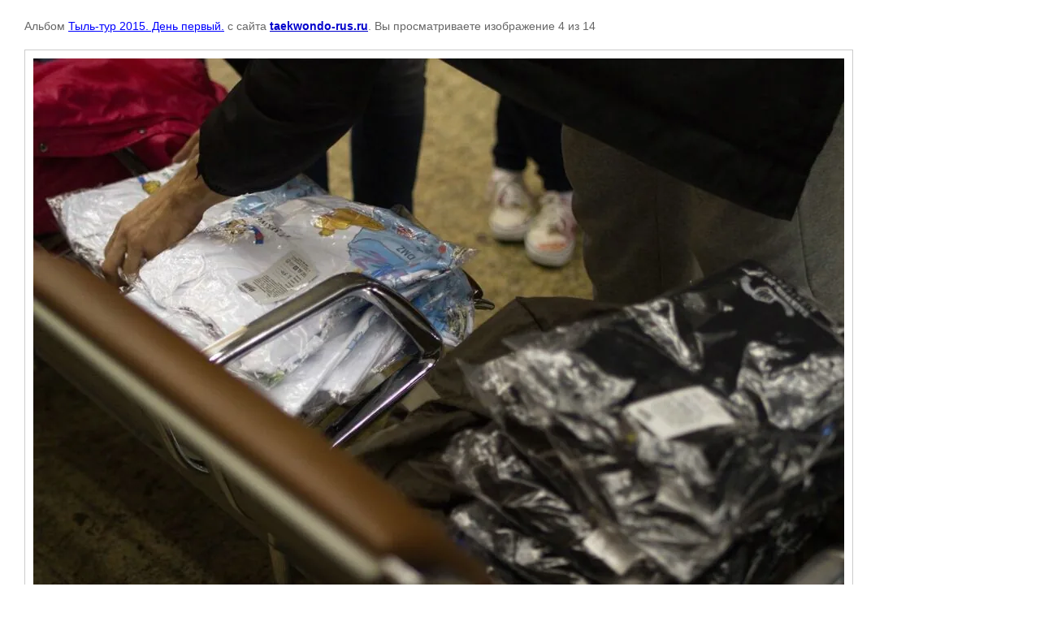

--- FILE ---
content_type: text/html; charset=utf-8
request_url: http://taekwondo-rus.ru/fotogalereya/photo/555816211
body_size: 2204
content:

								

	

	
	<!DOCTYPE html>
	<html>
	<head>
		<title></title>
		<meta name="description" content="">
		<meta name="keywords" content="">
		<meta name="robots" content="all"/>
		<meta name="revisit-after" content="31 days">
		<meta http-equiv="Content-Type" content="text/html; charset=UTF-8">
		<meta name="viewport" content="width=device-width, initial-scale=1.0, maximum-scale=1.0, user-scalable=no">
		<style type="text/css">
			
			body, td, div { font-size:14px; font-family:arial; background-color: white; margin: 0px 0px; } 
			p { color: #666; } 
			body { padding: 10px 30px; } 
			a { color: blue; }
			a.back { font-weight: bold; color: #0000cc; text-decoration: underline; } 
			img { border: 1px solid #c0c0c0; } 
			div { width: auto/*700px*/; display: inline-block; max-width: 100%;}
			h1 { font-size: 32px; } 
			.gallery2_album_photo_nav {margin: 10px 0;}
			.gallery2_album_photo_nav a{display: inline-block;}
			.gallery2MediumImage {padding: 10px; border: 1px solid #ccc; box-sizing: border-box; height: auto; max-width: 100%;}
			
		</style>
	 </head>
	 <body>
	 		 			<p>
			Альбом <a href="/fotogalereya/album/tyl-tur-2015-den-pervyy" name="gallery">Тыль-тур 2015. День первый.</a> с сайта <a class="back" href="http://taekwondo-rus.ru/">taekwondo-rus.ru</a>.
			Вы просматриваете изображение 4 из 14
		</p>
		<h1></h1>
				<div>
		<img alt="" src="/thumb/2/chiHMUu7Y3e9hfZj55oDlw/998r748/d/12183011__930311157061860__5513815145879289929__o.jpg" class="gallery2MediumImage" />
		</div><br>
		<div class="gallery2_album_photo_nav">
				<a href="/fotogalereya/photo/555816011">
			<img src="/thumb/2/_sv_PeHTZzePx4ArEnAW3Q/250r250/d/11250019__930311433728499__6257928260159635667__o.jpg" /><br />
			Предыдущее
		</a>
				&nbsp;&nbsp;
				<a href="/fotogalereya/photo/555816411">
			<img src="/thumb/2/gyRIPQ5ErvczmswA4Plkjg/250r250/d/12184989__930311883728454__9009294108434420671__o.jpg" /><br />
			Следующее
		</a>
				</div>
		<p>&copy; taekwondo-rus.ru</p>
		<br clear="all">
		<!-- Yandex.Metrika informer -->
<a href="https://metrika.yandex.ru/stat/?id=62734510&amp;from=informer"
target="_blank" rel="nofollow"><img src="https://informer.yandex.ru/informer/62734510/3_1_FFFFFFFF_EFEFEFFF_0_pageviews"
style="width:88px; height:31px; border:0;" alt="Яндекс.Метрика" title="Яндекс.Метрика: данные за сегодня (просмотры, визиты и уникальные посетители)" class="ym-advanced-informer" data-cid="62734510" data-lang="ru" /></a>
<!-- /Yandex.Metrika informer -->

<!-- Yandex.Metrika counter -->
<script type="text/javascript" >
   (function(m,e,t,r,i,k,a){m[i]=m[i]||function(){(m[i].a=m[i].a||[]).push(arguments)};
   m[i].l=1*new Date();k=e.createElement(t),a=e.getElementsByTagName(t)[0],k.async=1,k.src=r,a.parentNode.insertBefore(k,a)})
   (window, document, "script", "https://mc.yandex.ru/metrika/tag.js", "ym");

   ym(62734510, "init", {
        clickmap:true,
        trackLinks:true,
        accurateTrackBounce:true,
        webvisor:true
   });
</script>
<noscript><div><img src="https://mc.yandex.ru/watch/62734510" style="position:absolute; left:-9999px;" alt="" /></div></noscript>
<!-- /Yandex.Metrika counter -->
<!--__INFO2026-01-06 00:58:00INFO__-->

	
<!-- assets.bottom -->
<!-- </noscript></script></style> -->
<script src="/my/s3/js/site.min.js?1766735747" ></script>
<script src="/my/s3/js/site/defender.min.js?1766735747" ></script>
<script >/*<![CDATA[*/
var megacounter_key="7e20707c31fdb64b5c88f0497b380a8e";
(function(d){
    var s = d.createElement("script");
    s.src = "//counter.megagroup.ru/loader.js?"+new Date().getTime();
    s.async = true;
    d.getElementsByTagName("head")[0].appendChild(s);
})(document);
/*]]>*/</script>
<script >/*<![CDATA[*/
$ite.start({"sid":977191,"vid":981732,"aid":1162570,"stid":4,"cp":21,"active":true,"domain":"taekwondo-rus.ru","lang":"ru","trusted":false,"debug":false,"captcha":3});
/*]]>*/</script>
<!-- /assets.bottom -->
</body>
	</html>


--- FILE ---
content_type: text/javascript
request_url: http://counter.megagroup.ru/7e20707c31fdb64b5c88f0497b380a8e.js?r=&s=1280*720*24&u=http%3A%2F%2Ftaekwondo-rus.ru%2Ffotogalereya%2Fphoto%2F555816211&t=&fv=0,0&en=1&rld=0&fr=0&callback=_sntnl1767685102259&1767685102259
body_size: 198
content:
//:1
_sntnl1767685102259({date:"Tue, 06 Jan 2026 07:38:22 GMT", res:"1"})